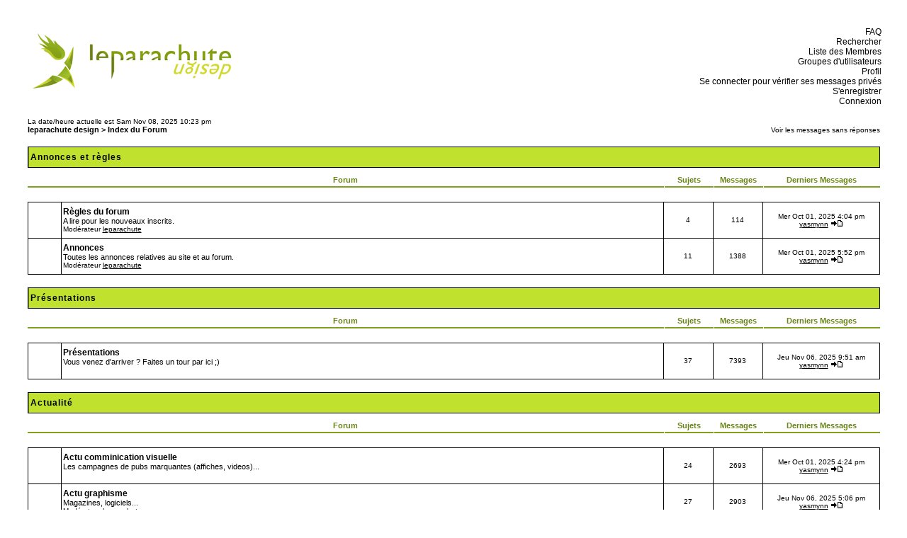

--- FILE ---
content_type: text/css
request_url: http://leparachutedesign.free.fr/forum/templates/lpch_lpchdesign/lpch_lpchdesign.css
body_size: 7752
content:
/*
  The original lpch_lpchdesign Theme for phpBB version 2+
  Created by subBlue design
  http://www.subBlue.com
*/


 /* General page style. The scroll bar colours only visible in IE5.5+ */
body {
	background-color: #FFFFFF;
	scrollbar-face-color: #000000;
	scrollbar-highlight-color: #FFFFFF;
	scrollbar-shadow-color: #000000;
	scrollbar-3dlight-color: #000000;
	scrollbar-arrow-color:  #FFFFFF;
	scrollbar-track-color: #FFFFFF;
	scrollbar-darkshadow-color: #000000;
}

/* General font families for common tags */
font,th,td,p {  color : #000000; font-family: Verdana, Arial, Helvetica, sans-serif; font-size: 12px; }
a:link,a:active,a:visited { color : #000000; }
a:hover		{ text-decoration: underline; color : #698516; }
hr	{ height: 0px; border: solid #000000 0px; border-top-width: 1px;}

.blanc { margin-top: 0; margin-bottom: 0; font-size: 9pt; font-family: Arial, Verdana; color: #000000; } 
.blanc:link{ margin-top: 0; margin-bottom: 0; font-size: 9pt; text-decoration: none; color: #000000; }
.blanc:visited{ margin-top: 0; margin-bottom: 0; font-size: 9pt; text-decoration: none; color: #000000; }
.blanc:hover{ margin-top: 0; margin-bottom: 0; font-size: 9pt; text-decoration: underlined; color: #698516; }


/* This is the border line & background colour round the entire page */
.bodyline	{ background-color: #FFFFFF; border: 1px #FFFFFF solid; }

/* This is the outline round the main forum tables */
.forumline	{ background-color: #000000; border: 2px #FFFFFF solid; }


/* Main table cell colours and backgrounds */
td.row1	{ background-color: #FFFFFF; }
td.row2	{ background-color: #FFFFFF; }
td.row3	{ background-color: #FFFFFF; }


/*
  This is for the table cell above the Topics, Post & Last posts on the index.php page
  By default this is the fading out gradiated silver background.
  However, you could replace this with a bitmap specific for each forum
*/
td.rowpic {
		background-color: #FFFFFF;
		background-image: url(images/cellpic2.jpg);
		background-repeat: repeat-y;
}

/* Header cells - the blue and silver gradient backgrounds */
th	{
	color: #698516; font-size: 11px; font-weight : bold;
	background-color: #FFFFFF; height: 25px;
	background-image: url(images/cellpic3.gif);
}

td.cat,td.catHead,td.catSides,td.catLeft,td.catRight,td.catBottom {
			background-image: url(images/cellpic1.gif);
			background-color:#FFFFFF; border: #698516; border-style: solid; height: 28px;
}


/*
  Setting additional nice inner borders for the main table cells.
  The names indicate which sides the border will be on.
  Don't worry if you don't understand this, just ignore it :-)
*/
td.cat,td.catHead,td.catBottom {
	height: 29px;
	border-width: 0px 0px 0px 0px;
}
th.thHead,th.thSides,th.thTop,th.thLeft,th.thRight,th.thBottom,th.thCornerL,th.thCornerR {
	font-weight: bold; border: #FFFFFF; border-style: solid; height: 28px; }
td.row3Right,td.spaceRow {
	background-color: #FFFFFF; border: #FFFFFF; border-style: solid; }

th.thHead,td.catHead { font-size: 12px; border-width: 1px 1px 0px 1px; }
th.thSides,td.catSides,td.spaceRow	 { border-width: 0px 1px 0px 1px; }
th.thRight,td.catRight,td.row3Right	 { border-width: 0px 1px 0px 0px; }
th.thLeft,td.catLeft	  { border-width: 0px 0px 0px 1px; }
th.thBottom,td.catBottom  { border-width: 0px 1px 1px 1px; }
th.thTop	 { border-width: 1px 0px 0px 0px; }
th.thCornerL { border-width: 1px 0px 0px 1px; }
th.thCornerR { border-width: 1px 1px 0px 0px; }


/* The largest text used in the index page title and toptic title etc. */
.maintitle,h1,h2	{
			font-weight: bold; font-size: 18px; font-family: Arial, "Trebuchet MS",Verdana, Helvetica, sans-serif;
			text-decoration: none; line-height : 120%; color : #000000;
}


/* General text */
.gen { font-size : 12px; }
.genmed { font-size : 11px; }
.gensmall { font-size : 10px; }
.gen,.genmed,.gensmall { color : #000000; }
a.gen,a.genmed,a.gensmall { color: #000000; text-decoration: none; }
a.gen:hover,a.genmed:hover,a.gensmall:hover	{ color: #698516; text-decoration: underline; }


/* The register, login, search etc links at the top of the page */
.mainmenu		{ font-size : 11px; color : #000000 }
a.mainmenu		{ text-decoration: none; color : #000000;  }
a.mainmenu:hover{ text-decoration: underline; color : #698516; }


/* Forum category titles */
.cattitle		{ font-weight: bold; font-size: 12px ; letter-spacing: 1px; color : #000000; }
a.cattitle		{ text-decoration: none; color : #000000; }
a.cattitle:hover{ text-decoration: underline; color : #000000; }


/* Forum title: Text and link to the forums used in: index.php */
.forumlink		{ font-weight: bold; font-size: 12px; color : #000000; }
a.forumlink 	{ text-decoration: none; color : #000000; }
a.forumlink:hover{ text-decoration: underline; color : #698516; }


/* Used for the navigation text, (Page 1,2,3 etc) and the navigation bar when in a forum */
.nav			{ font-weight: bold; font-size: 11px; color : #000000;}
a.nav			{ text-decoration: none; color : #000000; }
a.nav:hover		{ text-decoration: underline; color : #000000;}


/* titles for the topics: could specify viewed link colour too */
.topictitle			{ font-weight: bold; font-size: 11px; color : #000000; }
a.topictitle:link   { text-decoration: none; color : #000000; }
a.topictitle:visited { text-decoration: none; color : #000000; }
a.topictitle:hover	{ text-decoration: underline; color : #698516; }


/* Name of poster in viewmsg.php and viewtopic.php and other places */
.name			{ font-size : 11px; color : #000000;}

/* Location, number of posts, post date etc */
.postdetails		{ font-size : 10px; color : #000000; }


/* The content of the posts (body of text) */
.postbody { font-size : 12px;}
a.postlink:link	{ text-decoration: underline; color : #698516; }
a.postlink:visited { text-decoration: underline; color : #698516; }
a.postlink:hover { text-decoration: underline; color : #000000; }


/* Quote & Code blocks */
.code {
	font-family: Courier, 'Courier New', sans-serif; font-size: 11px; color: #000000;
	background-color: #FFFFFF; border: #000000; border-style: dashed;
	border-left-width: 1px; border-top-width: 1px; border-right-width: 1px; border-bottom-width: 1px
}

.quote {
	font-family: Arial, Verdana, Helvetica, sans-serif; font-size: 11px; color: #000000; line-height: 125%;
	background-color: #FFFFFF; border: #000000; border-style: dashed;
	border-left-width: 1px; border-top-width: 1px; border-right-width: 1px; border-bottom-width: 1px
}


/* Copyright and bottom info */
.copyright		{ font-size: 10px; font-family: Arial, Verdana, Helvetica, sans-serif; color: #000000; letter-spacing: -1px;}
a.copyright		{ color: #000000; text-decoration: none;}
a.copyright:hover { color: #698516; text-decoration: underline;}


/* Form elements */
input,textarea, select {
	color : #000000;
	font: normal 11px Arial, Verdana, Helvetica, sans-serif;
	border-color : #000000;
}

/* The text input fields background colour */
input.post, textarea.post, select {
	background-color : #FFFFFF;
}

input { text-indent : 2px; }

/* The buttons used for bbCode styling in message post */
input.button {
	background-color : #FFFFFF;
	color : #000000;
	font-size: 11px; font-family: Arial, Verdana, Helvetica, sans-serif;
}

/* The main submit button option */
input.mainoption {
	background-color : #FFFFFF;
	font-weight : bold;
}

/* None-bold submit button */
input.liteoption {
	background-color : #FFFFFF;
	font-weight : normal;
}

/* This is the line in the posting page which shows the rollover
  help line. This is actually a text box, but if set to be the same
  colour as the background no one will know ;)
*/
.helpline { background-color: #FFFFFF; border-style: none; }


/* Import the fancy styles for IE only (NS4.x doesn't use the @import function) */
@import url("formIE.css");
